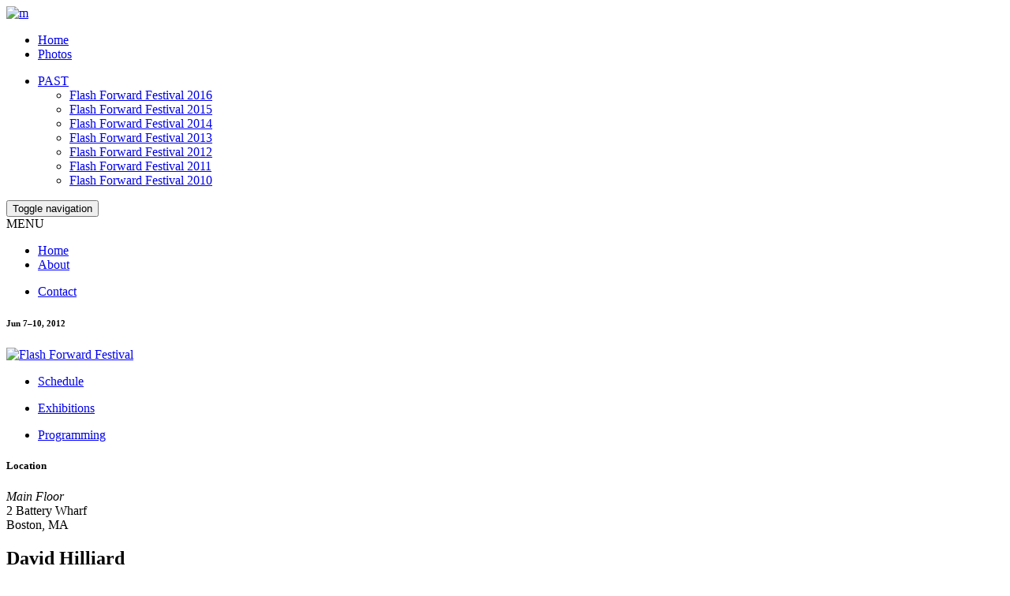

--- FILE ---
content_type: text/html; charset=UTF-8
request_url: http://www.flashforwardfestival.com/event/david-hilliard/
body_size: 4149
content:
<!DOCTYPE html>
<!--[if lt IE 7]>      <html lang="en-US" prefix="og: http://ogp.me/ns#" class="no-js lt-ie9 lt-ie8 lt-ie7"> <![endif]-->
<!--[if IE 7]>         <html lang="en-US" prefix="og: http://ogp.me/ns#" class="no-js lt-ie9 lt-ie8"> <![endif]-->
<!--[if IE 8]>         <html lang="en-US" prefix="og: http://ogp.me/ns#" class="no-js lt-ie9"> <![endif]-->
<!--[if IE 9]>         <html lang="en-US" prefix="og: http://ogp.me/ns#" class="no-js ie9"> <![endif]-->
<!--[if gt IE 9]><!--> <html lang="en-US" prefix="og: http://ogp.me/ns#" class="no-js"> <!--<![endif]-->
<head>
	<meta charset="utf-8">
	<meta http-equiv="X-UA-Compatible" content="IE=edge,chrome=1">
	<meta name="viewport" content="width=device-width, initial-scale=1">

	
	<meta name="author" content="Flash Forward Festival" />	

	<link rel="stylesheet" href="https://use.typekit.net/try4hxt.css">
	
<!-- This site is optimized with the Yoast SEO plugin v4.4 - https://yoast.com/wordpress/plugins/seo/ -->
<title>David Hilliard &bull; Flash Forward Festival</title>
<meta name="robots" content="noodp"/>
<link rel="canonical" href="http://www.flashforwardfestival.com/event/david-hilliard/" />
<meta property="og:locale" content="en_US" />
<meta property="og:type" content="article" />
<meta property="og:title" content="David Hilliard &bull; Flash Forward Festival" />
<meta property="og:url" content="http://www.flashforwardfestival.com/event/david-hilliard/" />
<meta property="og:site_name" content="Flash Forward Festival" />
<meta property="article:publisher" content="https://www.facebook.com/flashforwardfestival/" />
<meta property="article:tag" content="2012" />
<meta property="article:tag" content="boston" />
<meta property="article:section" content="Festival" />
<meta property="og:image" content="http://www.flashforwardfestival.com/wp-content/uploads/2012/03/fff12-Talk-DavidHilliard.jpg" />
<meta property="og:image:width" content="900" />
<meta property="og:image:height" content="600" />
<meta name="twitter:card" content="summary" />
<meta name="twitter:title" content="David Hilliard &bull; Flash Forward Festival" />
<meta name="twitter:image" content="http://www.flashforwardfestival.com/wp-content/uploads/2012/03/fff12-Talk-DavidHilliard.jpg" />
<!-- / Yoast SEO plugin. -->

<link rel='stylesheet' id='bootstrap-css'  href='http://www.flashforwardfestival.com/wp-content/themes/flashforward2016/library/css/bootstrap.css?ver=1.0.0' type='text/css' media='all' />
<link rel='stylesheet' id='fontawesome-css'  href='http://www.flashforwardfestival.com/wp-content/themes/flashforward2016/library/css/fontawesome.css?ver=1.0.0' type='text/css' media='all' />
<link rel='stylesheet' id='theme-css'  href='http://www.flashforwardfestival.com/wp-content/themes/flashforward2016/library/css/theme.css?ver=1.0.0' type='text/css' media='all' />
<link rel='stylesheet' id='flexslider-css'  href='http://www.flashforwardfestival.com/wp-content/themes/flashforward2016/library/css/flexslider.css?ver=1.0.0' type='text/css' media='all' />
<script type='text/javascript' src='http://www.flashforwardfestival.com/wp-content/themes/flashforward2016/library/js/vendor/modernizr.full.min.js?ver=1.0.0'></script>
<script type='text/javascript' src='//ajax.googleapis.com/ajax/libs/jquery/1.11.1/jquery.min.js?ver=1.0.0'></script>
<script type='text/javascript' src='http://www.flashforwardfestival.com/wp-content/themes/flashforward2016/library/js/jquery.fallback.js?ver=1.0.0'></script>
<script type='text/javascript' src='http://www.flashforwardfestival.com/wp-content/themes/flashforward2016/library/js/vendor/bootstrap.js?ver=1.0.0'></script>
<script type='text/javascript' src='http://www.flashforwardfestival.com/wp-content/themes/flashforward2016/library/js/vendor/bootstrap/tabcollapse.js?ver=1.0.0'></script>
</head>

<body class="boston-2012 festival on-site single event event-david-hilliard">
	<!--[if lt IE 7]>
			<p class="browsehappy">You are using an <strong>outdated</strong> browser. Please <a href="http://browsehappy.com/">upgrade your browser</a> to improve your experience.</p>
	<![endif]-->
    		 		    <div id="top"></div>
		<div id="nav-secondary" class="hidden-xs" role="navigation">
	    <nav class="navbar">
	        <div class="container">
	          <div class="navbar-collapse">
	            <div class="navbar-header">
	           		<a class="navbar-brand" href="http://www.magentafoundation.org" target="_blank"><img src="http://www.flashforwardfestival.com/wp-content/themes/flashforward2016/library/img/mgnt-logo-xs.svg" onerror="this.onerror=null; this.src='http://www.flashforwardfestival.com/wp-content/themes/flashforward2016/library/img/mgnt-logo-xs.png'" alt="m"/></a>
	            </div>
	            <ul class="nav navbar-nav">
										<li><a href="http://www.flashforwardfestival.com/">Home</a></li>
					<li><a href="http://www.magentafoundation.org/photos/fff12" target="_blank">Photos</a></li>	
						            </ul>
	            <ul class="nav navbar-nav navbar-right">
					<li class="dropdown">
						<a href="#" class="dropdown-toggle" data-toggle="dropdown">PAST <b class="caret"></b></a>
						<ul class="dropdown-menu">
							<li class="page_item page-item-4543 page_item_has_children"><a href="http://www.flashforwardfestival.com/past/boston-2016/">Flash Forward Festival 2016</a></li>
<li class="page_item page-item-2821 page_item_has_children"><a href="http://www.flashforwardfestival.com/past/boston-2015/">Flash Forward Festival 2015</a></li>
<li class="page_item page-item-3093 page_item_has_children"><a href="http://www.flashforwardfestival.com/past/boston-2014/">Flash Forward Festival 2014</a></li>
<li class="page_item page-item-466 page_item_has_children"><a href="http://www.flashforwardfestival.com/past/boston-2013/">Flash Forward Festival 2013</a></li>
<li class="page_item page-item-2819 page_item_has_children"><a href="http://www.flashforwardfestival.com/past/boston-2012/">Flash Forward Festival 2012</a></li>
<li class="page_item page-item-3663 page_item_has_children"><a href="http://www.flashforwardfestival.com/past/boston-2011/">Flash Forward Festival 2011</a></li>
<li class="page_item page-item-3665 page_item_has_children"><a href="http://www.flashforwardfestival.com/past/toronto-2010/">Flash Forward Festival 2010</a></li>
						</ul>	
					</li>
	            </ul>
	          </div>
	        </div>
	      </nav> 
     </div>	
	
    <div id="nav-main" class="visible-xs" role="navigation">
	    <nav class="navbar navbar-default">
	        <div class="container">
	          <div class="navbar-header">
	            <button type="button" class="navbar-toggle collapsed" data-toggle="collapse" data-target="#navbar-main" aria-expanded="false" aria-controls="navbar">
	              <span class="sr-only">Toggle navigation</span>
	              <span class="icon-bar"></span>
	              <span class="icon-bar"></span>
	              <span class="icon-bar"></span>
	            </button>
				<div class="navbar-brand">MENU</div>
	          </div>
	          <div id="navbar-main" class="navbar-collapse collapse">
  				  				  <div class="left">
					  <ul class="nav navbar-nav">
				        <li class="page_item page-item-2"><a href="http://www.flashforwardfestival.com/">Home</a></li>
<li class="page_item page-item-115 page_item_has_children"><a href="http://www.flashforwardfestival.com/about/">About</a></li>				  	  </ul>
				  </div>
				  <div class="right">
					  <ul class="nav navbar-nav">
					  	
<li class="page_item page-item-113"><a href="http://www.flashforwardfestival.com/contact/">Contact</a></li>
</li>					  </ul>
				  </div>
	          </div>
	        </div>
	      </nav>
    </div>				<div id="main-header">
			<div class="container">
				<div class="inner">
					<div class="left">
												<div class="date"><h6>Jun 7&ndash;10, 2012</h6></div>						<a href="http://www.flashforwardfestival.com/">
							<img src="http://www.flashforwardfestival.com/wp-content/themes/flashforward2016/library/img/fff-logo-header-boston-2012.png" alt="Flash Forward Festival" class="img-responsive" />
						</a>
											</div>
					<div class="right hidden-xs">
				 					    <nav id="nav-primary" class="row-eq-height" role="navigation">
	  				    					 <ul>
  				        <li class="page_item page-item-4529"><a href="http://www.flashforwardfestival.com/past/boston-2012/schedule/">Schedule</a></li>  				  	 </ul>
   					 <ul>
   				        
<li class="page_item page-item-3651"><a href="http://www.flashforwardfestival.com/past/boston-2012/exhibitions/">Exhibitions</a></li>   				  	 </ul>
  					 <ul>
  				        
<li class="page_item page-item-3661"><a href="http://www.flashforwardfestival.com/past/boston-2012/programming/">Programming</a></li>
</li>  				  	 </ul>
				</nav>					</div>
				</div>
			</div>
		</div>
		  		<main id="content" role="main">
			<div class="container">
				<div class="inner">
					
					<aside id="details">
						<div class="sticky">
																
										
										<div class="block">
												<h5>Location</h5>
						<p><em>Main Floor</em><br />
2 Battery Wharf<br />
Boston, MA</p>
											
										
					</div>
							
												</div>
					</aside>
					<section id="summary">
						<div class="block">	
							
							<h2>
							<strong>David Hilliard</strong><br />
	       												  
							June 9, 2012 from 4:00&ndash;5:30 PM							</h2>
												</div>
												<div>
								<img src="http://www.flashforwardfestival.com/wp-content/uploads/2012/03/fff12-Talk-DavidHilliard.jpg" alt="Photo by David Hilliard" class="img-responsive" />
				<div class="caption"><p>Photo by David Hilliard</p></div>			</div>
			 						<div>
							<p>In this lecture, David will present an overview of his work, studio practice &amp; touch upon the themes that continually surface within his photographs.</p>
						</div>
																																														    <div class="block">
						<h4>Speakers</h4>
				    											        <article class="person">
							<div class="pic">
								 							</div>
							<div class="bio">
								<h5><strong>David Hilliard</strong>
								 <a href="www.davidhilliard.com" target="_blank">www.davidhilliard.com</a>								
								</h5>
								<p><strong>David Hilliard</strong> creates large-scale, multi-paneled color photographs, often based on his life or the lives of people around him. His panoramas direct the viewer&#8217;s gaze across the image surface allowing narrative, time and space to unfold. His work balances autobiography and fiction, touching upon subjects such as the awkwardness of adolescence, familial relationships and masculinity disarmed. He received a BFA from the Massachusetts College of Art in Boston and an MFA from Yale University School of Art. Hilliard’s photographs are exhibited both nationally and internationally and he has received numerous awards including a Fulbright grant and a Guggenheim fellowship. His photographs can be found in many collections including the Whitney Museum of American Art in New York, the Museum of Fine Arts Boston, the Museum of Contemporary Art in Los Angeles and the Philadelphia Museum of Art. David has been an assistant professor at Yale University where he also directed the undergraduate photo department. He has also taught at Harvard University, the Cranbrook Art Academy in Michigan, the Massachusetts College of Art &amp; Design and the School of the Museum of Fine Arts in Boston. David also leads photography workshops throughout the country at institutions such as the Provincetown Fine Arts Work Center in Provincetown MA and the Anderson Ranch Arts Center in Snowmass CO. His work is represented by Carroll and Sons Gallery in Boston, Yancey Richardson Gallery in New York, Jackson Fine Art in Atlanta, Mark Moore Gallery in Los Angeles and La Galerie Particuliere in Paris. Aperture Press published a collection of his photographs in 2005.</p>
							</div>
 						</article>
										    </div>
															 
												
 					</section>
					
				</div>
			</div>
		</main>
		<footer id="footer">
			<div class="container">
				<ul>
					<li><span class="h6">Information</span></li>
					<li><a href="http://www.flashforwardfestival.com/about/">About &rsaquo;</a></li>
					<li><a href="http://www.flashforwardfestival.com/about/team/">Team &rsaquo;</a></li>
					<li><a href="http://www.flashforwardfestival.com/contact/">Contact &rsaquo;</a></li>
				</ul>
				<ul>
					<li><span class="h6">Past</span></li>
					<li><a href="http://flashforwardfestival.com/past/boston-2016/">Boston 2016 &rsaquo;</a></li>
					<li><a href="http://flashforwardfestival.com/past/boston-2015/">Boston 2015 &rsaquo;</a></li>
					<li><a href="http://flashforwardfestival.com/past/boston-2014/">Boston 2014 &rsaquo;</a></li>
					<li><a href="http://flashforwardfestival.com/past/boston-2013/" target="_blank">Boston 2013 &rsaquo;</a></li>
					<li><a href="http://flashforwardfestival.com/past/boston-2012/" target="_blank">Boston 2012 &rsaquo;</a></li>
					<li><a href="http://flashforwardfestival.com/past/boston-2011/" target="_blank">Boston 2011 &rsaquo;</a></li>
					<li><a href="http://flashforwardfestival.com/past/toronto-2010/" target="_blank">Toronto 2010 &rsaquo;</a></li>
				</ul>
 				<ul class="hidden-xs">
					<li><span class="h6">Follow Us</span></li>
					<li>
						<div class="social-links"> 
					    <a href="https://www.facebook.com/themagentafoundation/" target="_blank"><i class="fa fa-facebook"></i></a>					    <a href="https://twitter.com/magentaFDN/" target="_blank"><i class="fa fa-twitter"></i></a>					    <a href="https://www.instagram.com/magentafoundation/" target="_blank"><i class="fa fa-instagram"></i></a>						</div>
					</li>
				</ul>
 				<ul>
					<li><span class="h6">Network</span></li>
					<li><a href="http://magentafoundation.org/">Magenta Foundation &rsaquo;</a></li>
					<li><a href="http://magentafoundation.org/magazine/">Magenta Magazine &rsaquo;</a></li>
					<li><a href="http://magentafoundation.org/pop/">Magenta POP &rsaquo;</a></li>
					<li><a href="http://magentafoundation.org/shop/">Magenta Publications &rsaquo;</a></li>
					<li><a href="http://magentafoundation.org/shop/">Magenta Bookstore &rsaquo;</a></li>
 				</ul>
			</div>
		</footer>
				
		<script type='text/javascript' src='http://www.flashforwardfestival.com/wp-content/themes/flashforward2016/library/js/vendor/footer-reveal.min.js?ver=1.0.0'></script>
<script type='text/javascript' src='http://www.flashforwardfestival.com/wp-content/themes/flashforward2016/library/js/main.js?ver=1.0.0'></script>
<script type='text/javascript' src='http://www.flashforwardfestival.com/wp-content/themes/flashforward2016/library/js/vendor/jquery.flexslider-min.js?ver=1.0.0'></script>
		<script type="text/javascript">
						$(window).load(function() {
			    $('.flexslider').flexslider({
					animation: "fade",
					pauseOnHover: true,
					controlNav: true,
					slideshowSpeed: 20000,
					start: function(slider){
						$('.flexslider').removeClass('loading');
					}
				});
			});
									$(function(){  
				  if (!!$('.sticky').offset()) { 
				    var stickyTop = $('.sticky').offset().top; 
				    $(window).scroll(function(){ 
				      var windowTop = $(window).scrollTop();  
				      if (stickyTop < windowTop){
				        $('.sticky').css({ position: 'fixed', top: 0 });
				      }
				      else { $('.sticky').css('position','static'); }
				    });
				  }
			  	});
								</script>
		<!-- Google tag (gtag.js) -->
<script async src="https://www.googletagmanager.com/gtag/js?id=UA-6128088-6"></script>
<script>
  window.dataLayer = window.dataLayer || [];
  function gtag(){dataLayer.push(arguments);}
  gtag('js', new Date());

  gtag('config', 'UA-6128088-6');
</script>
<!-- Google tag (gtag.js) -->
<script async src="https://www.googletagmanager.com/gtag/js?id=G-D1DLWKCEG6"></script>
<script>
  window.dataLayer = window.dataLayer || [];
  function gtag(){dataLayer.push(arguments);}
  gtag('js', new Date());

  gtag('config', 'G-D1DLWKCEG6');
</script>		
	</body>
</html>